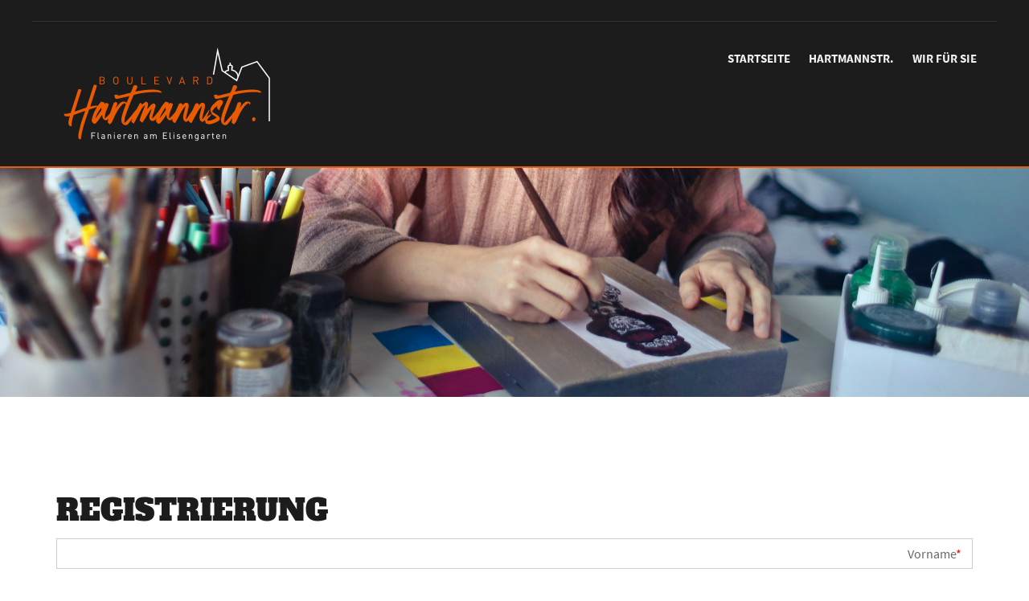

--- FILE ---
content_type: text/html; charset=UTF-8
request_url: https://hartmannstr.de/registrierung.html
body_size: 16229
content:
<!DOCTYPE html>
<html lang="de">
<head>

      <meta charset="UTF-8">
    <title>Registrierung - Boulevard-Hartmannstr</title>
    <base href="https://hartmannstr.de/">

          <meta name="robots" content="index,follow">
      <meta name="description" content="">
      <meta name="generator" content="Contao Open Source CMS">
    
    
    <meta name="viewport" content="width=device-width,initial-scale=1.0">
        <link rel="stylesheet" href="assets/contao/css/icons.min.css?v=8a9171bc"><link rel="stylesheet" href="assets/colorbox/css/colorbox.min.css?v=83af8d5b"><link rel="stylesheet" href="assets/tablesorter/css/tablesorter.min.css?v=261b8456"><link rel="stylesheet" href="assets/swipe/css/swipe.min.css?v=069a39d8"><link rel="stylesheet" href="files/tattoo/css/bootstrap.min.css?v=bf064c70"><link rel="stylesheet" href="files/tattoo/css/bootstrap-grid.min.css?v=bf064c70"><link rel="stylesheet" href="files/tattoo/css/font-awesome.min.css?v=bf064c70"><link rel="stylesheet" href="files/tattoo/css/animate.css?v=bf064c70"><link rel="stylesheet" href="files/tattoo/css/baserame.css?v=bf064c70"><link rel="stylesheet" href="files/tattoo/css/fullnav.css?v=bf064c70"><link rel="stylesheet" href="files/tattoo/css/custom.css?v=5fa89c03"><link rel="stylesheet" href="assets/css/styleIn.css?v=929a973b">        <script src="assets/jquery/js/jquery.min.js?v=46c79e72"></script>  
</head>
<body id="top" class="register">

      
    <div id="wrapper">

                        <header id="header">
            <div class="inside">
              
<div class="topbar top p6">
		<div class="container">
			<div class="row align-items-center"></div>
			</div>
	</div>
<div class="bangb1 cloned">
	<div class="topbar">
		<div class="container">
			<div class="row"><div class="ce_image logo col block">

        
  
  
<figure class="image_container">
      <a href="startseite.html">
  
  

<img src="files/tattoo/img/logo.png" width="276" height="120" alt="">


      </a>
  
  </figure>



</div>

<!-- indexer::stop -->
<nav class="mod_navigation mainnavi pull-right block">

  
  <a href="registrierung.html#skipNavigation90" class="invisible">Navigation überspringen</a>

  
<ul class="level_1">
            <li class="home first"><a href="startseite.html" title="Startseite" class="home first">Startseite</a></li>
                <li><a href="hartmannstrasse.html" title="Hartmannstr.">Hartmannstr.</a></li>
                <li class="last"><a href="wirfuersie.html" title="Wir für Sie" class="last">Wir für Sie</a></li>
      </ul>

  <a id="skipNavigation90" class="invisible">&nbsp;</a>

</nav>
<!-- indexer::continue -->

<div class="button-menu text-center"><em class="fa fa-navicon">&nbsp;</em></div>
<div class="overlay-menu">
			<div class="button-menu"><em class="fa fa-times">&nbsp;</em></div>
<!-- indexer::stop -->
<nav class="mod_navigation mobilenavi block">

  
  <a href="registrierung.html#skipNavigation90" class="invisible">Navigation überspringen</a>

  
<ul class="level_1">
            <li class="home first"><a href="startseite.html" title="Startseite" class="home first">Startseite</a></li>
                <li><a href="hartmannstrasse.html" title="Hartmannstr.">Hartmannstr.</a></li>
                <li class="last"><a href="wirfuersie.html" title="Wir für Sie" class="last">Wir für Sie</a></li>
      </ul>

  <a id="skipNavigation90" class="invisible">&nbsp;</a>

</nav>
<!-- indexer::continue -->

</div>  
</div>
			</div>
	</div>
</div>

    <div class="container-fluid InsideOut-dark"><div class="mod_article block" id="article-128">
    
          
<div class="ce_image block">

        
  
  
<figure class="image_container">
  
  

<img src="files/tattoo/img/banner3.jpg" width="2559" height="571" alt="">


  
  </figure>



</div>
    
      </div>
</div>
            </div>
          </header>
              
      
              <div id="container">

                      <main id="main">
              <div class="inside">
                

<div class="container">
  <div class="row mod_article animated fade a-fi m4 block" id="article-101">
    
          
<!-- indexer::stop -->
<div class="mod_registration m4 col block">

      <h1>Registrierung</h1>
  
  
  <form id="tl_registration_97" method="post" enctype="application/x-www-form-urlencoded">
    <div class="formbody">
      <input type="hidden" name="FORM_SUBMIT" value="tl_registration_97">
      <input type="hidden" name="REQUEST_TOKEN" value="">
      <div class="fields">
        
<div class="form-group form-group widget widget-text mandatory">
        <label for="ctrl_firstname_97" class="mandatory">
              <span class="invisible">Pflichtfeld </span>Vorname<span class="mandatory">*</span>
          </label>
  
    
  <input type="text" name="firstname" id="ctrl_firstname_97" class="form-control text mandatory" value="" required maxlength="255">
</div>

<div class="form-group form-group widget widget-text mandatory">
        <label for="ctrl_lastname_97" class="mandatory">
              <span class="invisible">Pflichtfeld </span>Nachname<span class="mandatory">*</span>
          </label>
  
    
  <input type="text" name="lastname" id="ctrl_lastname_97" class="form-control text mandatory" value="" required maxlength="255">
</div>

<div class="form-group form-group widget widget-text">
        <label for="ctrl_dateOfBirth_97">
              Geburtsdatum          </label>
  
    
  <input type="text" name="dateOfBirth" id="ctrl_dateOfBirth_97" class="form-control text" value="">
</div>

<div class="form-group form-group widget widget-select select">
        <label for="ctrl_gender_97" class="select">
              Geschlecht          </label>
  
    
  
  <select name="gender" id="ctrl_gender_97" class="form-control select">
          
              <option value="">-</option>
      
                
              <option value="male">Männlich</option>
      
                
              <option value="female">Weiblich</option>
      
                
              <option value="other">Divers</option>
      
            </select>
</div>

<div class="form-group form-group widget widget-text">
        <label for="ctrl_company_97">
              Firma          </label>
  
    
  <input type="text" name="company" id="ctrl_company_97" class="form-control text" value="" maxlength="255">
</div>

<div class="form-group form-group widget widget-text">
        <label for="ctrl_street_97">
              Straße          </label>
  
    
  <input type="text" name="street" id="ctrl_street_97" class="form-control text" value="" maxlength="255">
</div>

<div class="form-group form-group widget widget-text">
        <label for="ctrl_postal_97">
              Postleitzahl          </label>
  
    
  <input type="text" name="postal" id="ctrl_postal_97" class="form-control text" value="" maxlength="32">
</div>

<div class="form-group form-group widget widget-text">
        <label for="ctrl_city_97">
              Ort          </label>
  
    
  <input type="text" name="city" id="ctrl_city_97" class="form-control text" value="" maxlength="255">
</div>

<div class="form-group form-group widget widget-text">
        <label for="ctrl_state_97">
              Staat          </label>
  
    
  <input type="text" name="state" id="ctrl_state_97" class="form-control text" value="" maxlength="64">
</div>

<div class="form-group form-group widget widget-captcha mandatory">
        <label for="ctrl_registration">
      <span class="invisible">Pflichtfeld </span>Sicherheitsfrage<span class="mandatory">*</span>
    </label>
  
    
  <input type="text" name="captcha_registration" id="ctrl_registration" class="captcha mandatory" value="" aria-describedby="captcha_text_registration" maxlength="2" required>
  <span id="captcha_text_registration" class="captcha_text">&#66;&#x69;&#116;&#x74;&#101;&#x20;&#114;&#x65;&#99;&#x68;&#110;&#x65;&#110;&#x20;&#83;&#x69;&#101;&#x20;&#51;&#x20;&#112;&#x6C;&#117;&#x73;&#32;&#x34;&#46;</span>
  <input type="hidden" name="captcha_registration_hash" value="8a181a00a280e0be89643bde1e665d710c263ffcfc3c08ed4df61672292b6e71">

      <div style="display:none">
      <label for="ctrl_registration_hp">Do not fill in this field</label>
      <input type="text" name="captcha_registration_name" id="ctrl_registration_hp" value="">
    </div>
    <script>
      (function() {
        var e = document.getElementById('ctrl_registration'),
            p = e.parentNode, f = p.parentNode;

        if (f.classList.contains('widget-captcha') || 'fieldset' === f.nodeName.toLowerCase() && 1 === f.children.length) {
          p = f;
        }

        e.required = false;
        p.style.display = 'none';

        setTimeout(function() { e.value = '7'; }, 5000);
      })();
    </script>
  
</div>
      </div>
      <div class="widget widget-submit">
        <button type="submit" class="btn submit">Registrieren</button>
      </div>
    </div>
  </form>

</div>
<!-- indexer::continue -->
    
      </div>
</div>
              </div>
                          </main>
          
                                
                                
        </div>
      
      
                        <footer id="footer">
            <div class="inside">
              
<div class="footercontainer p4"><div class="container">
<div class="row"><div class="ce_text col-lg-6 col-sm-6 col-xs-12 info block">

        
  <div class="blockInner">

      <div class="textInner"><p><img src="files/tattoo/img/logo.png" alt=""></p>
<div class="divider">&nbsp;</div>
<h3>Hier finden Sie uns</h3>
<p>Hartmannstr.</p>
<p>52062 Aachen</p>
<h3>E-Mail</h3>
<p><a href="&#109;&#97;&#105;&#108;&#116;&#111;&#58;&#105;&#x6E;&#102;&#x6F;&#64;&#x68;&#97;&#x72;&#116;&#x6D;&#97;&#x6E;&#110;&#x73;&#116;&#x72;&#46;&#x64;&#101;" target="_blank" rel="noopener">&#105;&#x6E;&#102;&#x6F;&#64;&#x68;&#97;&#x72;&#116;&#x6D;&#97;&#x6E;&#110;&#x73;&#116;&#x72;&#46;&#x64;&#101;</a></p></div>
  
  
  
</div>

</div>

<div class="col-md-6 mt-5">
<iframe src="https://www.google.com/maps/embed?pb=!1m18!1m12!1m3!1d2523.079404545957!2d6.085642!3d50.7741016!2m3!1f0!2f0!3f0!3m2!1i1024!2i768!4f13.1!3m3!1m2!1s0x47c099633e8a3ce9%3A0xeeafdc3114173203!2sHartmannstra%C3%9Fe%2C%2052062%20Aachen!5e0!3m2!1sde!2sde!4v1665435985844!5m2!1sde!2sde" width="400" height="300" style="border:0;" allowfullscreen="" loading="lazy" referrerpolicy="no-referrer-when-downgrade"></iframe>

</div>
<div class="w-100 divider"></div>
<div class="ce_text copyright text-left col-lg-4 col-sm-4 col-xs-12 block">

        
  <div class="blockInner">

      <div class="textInner"><p>©<a href="https://www.facebook.com/tausend11/" target="_blank" rel="noopener">tausend11</a></p></div>
  
  
  
</div>

</div>

<div class="ce_text copyright text-left col-lg-6 col-sm-6 col-xs-12 block">

        
  <div class="blockInner">

      <div class="textInner"><p><a href="impressum.html">Impressum</a> | <a href="contact/datenschutz.html">Datenschutz</a></p></div>
  
  
  
</div>

</div>

<div class="ce_text col-xs-12 block">

        
  <div class="blockInner">

      <div class="textInner"><p class="footerIcons"><a class="footer-yt" href="https://www.youtube.com/watch?v=unol_YItTpg" target="_blank" rel="noopener"><em>youtube</em></a> <a class="footer-fb" href="http://www.facebook.com/boulevardhartmannstr" target="_blank" rel="noopener"><em>facebook</em></a> <a class="footer-inst" href="https://www.instagram.com/boulevard_hartmannstr/" target="_blank" rel="noopener"><em>facebook</em></a></p></div>
  
  
  
</div>

</div>

<div class="scrolltop"> <a href="registrierung.html#top"> </a> </div>  
</div>
</div></div>            </div>
          </footer>
              
    </div>

      
  
<script src="assets/jquery-ui/js/jquery-ui.min.js?v=1.13.1"></script>
<script>
  jQuery(function($) {
    $(document).accordion({
      // Put custom options here
      heightStyle: 'content',
      header: '.toggler',
      collapsible: true,
      create: function(event, ui) {
        ui.header.addClass('active');
        $('.toggler').attr('tabindex', 0);
      },
      activate: function(event, ui) {
        ui.newHeader.addClass('active');
        ui.oldHeader.removeClass('active');
        $('.toggler').attr('tabindex', 0);
      }
    });
  });
</script>

<script src="assets/colorbox/js/colorbox.min.js?v=1.6.6"></script>
<script>
  jQuery(function($) {
    $('a[data-lightbox]').map(function() {
      $(this).colorbox({
        // Put custom options here
        loop: false,
        rel: $(this).attr('data-lightbox'),
        maxWidth: '95%',
        maxHeight: '95%'
      });
    });
  });
</script>

<script src="assets/tablesorter/js/tablesorter.min.js?v=2.31.3"></script>
<script>
  jQuery(function($) {
    $('.ce_table .sortable').each(function(i, table) {
      var attr = $(table).attr('data-sort-default'),
          opts = {}, s;

      if (attr) {
        s = attr.split('|');
        opts = { sortList: [[s[0], s[1] == 'desc' | 0]] };
      }

      $(table).tablesorter(opts);
    });
  });
</script>

<script src="assets/swipe/js/swipe.min.js?v=2.2.0"></script>
<script>
  (function() {
    var e = document.querySelectorAll('.content-slider, .slider-control'), c, i;
    for (i=0; i<e.length; i+=2) {
      c = e[i].getAttribute('data-config').split(',');
      new Swipe(e[i], {
        // Put custom options here
        'auto': parseInt(c[0]),
        'speed': parseInt(c[1]),
        'startSlide': parseInt(c[2]),
        'continuous': parseInt(c[3]),
        'menu': e[i+1]
      });
    }
  })();
</script>

<script>
  (function() {
    var p = document.querySelector('p.error') || document.querySelector('p.confirm');
    if (p) {
      p.scrollIntoView();
    }
  })();
</script>
<script src="files/tattoo/js/jquery-1.10.2.js?v=ffe515cf"></script><script src="files/tattoo/js/fullnav.js?v=ffe515cf"></script><script src="files/tattoo/js/jquery.waypoints.min.js?v=ffe515cf"></script><script src="files/tattoo/js/animate.js?v=ffe515cf"></script>
<script>
$(document).ready(function() {

  $('div.scrolltop').hide();
  $(window).scroll(function(){
    var value = 200;
    var scrolling = $(window).scrollTop();
    if (scrolling > value) {
      $('div.scrolltop').fadeIn(400);
    } else {
      $('div.scrolltop').fadeOut(400);
    }
  });
  
  $('div.scrolltop').click(function(){
    $('html, body').animate({scrollTop:'0px'}, 1000);
    return false;
  });
  
        if ($(this).scrollTop() > 0) {
        	if (!$(".bangb1").hasClass("fixedTop"))
            	$(".bangb1").addClass("fixedTop").hide().fadeIn(400);
        } else {
            $(".bangb1").show().removeClass("fixedTop");
        }

   $(window).scroll(function() {
        if ($(this).scrollTop() > 90) {
            if (!$(".bangb1").hasClass("fixedTop")) {
                $(".bangb1.cloned").parent('.inside').prepend($(".bangb1.cloned").clone().removeClass('bangb1').addClass('bangb1_clone'));
                $(".bangb1").addClass("fixedTop").hide().fadeIn(400);
            }
        } else {
            $('.bangb1_clone').remove();
            $(".bangb1").show().removeClass("fixedTop");
        }
    });


	$("input.form-control, textarea.form-control" ).focusin(function() {
            $(this).prev("label").addClass("is_focused");
        });
        
	$("input.form-control, textarea.form-control" ).focusout(function() {
            $(this).prev("label").removeClass("is_focused");
        });
	
});

</script>
  <script type="application/ld+json">
[
    {
        "@context": "https:\/\/schema.org",
        "@graph": [
            {
                "@type": "WebPage"
            },
            {
                "@id": "#\/schema\/image\/0e8d8cd1-d290-11e6-a60a-aa0000f461f4",
                "@type": "ImageObject",
                "contentUrl": "files\/tattoo\/img\/banner3.jpg"
            }
        ]
    },
    {
        "@context": "https:\/\/schema.contao.org",
        "@graph": [
            {
                "@type": "Page",
                "fePreview": false,
                "groups": [],
                "noSearch": false,
                "pageId": 40,
                "protected": false,
                "title": "Registrierung"
            }
        ]
    }
]
</script></body>
</html>

--- FILE ---
content_type: text/css
request_url: https://hartmannstr.de/files/tattoo/css/baserame.css?v=bf064c70
body_size: 9546
content:
/* base framework */

body { font-family:'Roboto Condensed', sans-serif; font-size:16px; line-height: normal; }
figure { margin:0; }
.hidden { display: none; }
.container-fluid { padding-left:0; padding-right:0; }
.banner-bg { background-size: cover; }
.badge { font-weight: normal; }
.divider { height:1px; background: rgba(0, 0, 0, .2); }
.formbody { position: relative; }
.btn {border: 0 none; margin: 10px 0; }
p, h1, h2, h3, h4, h5, h6 { padding:0; margin:0; line-height:normal; height:auto; font-weight:400 }
.ce_form h3 { margin-bottom: 15px; }
#main .ce_text  p { margin-bottom: 10px; }
#main ul { list-style-type: none; }
.textInner p:last-child { margin-bottom:0!important; }
.invisible { display: none; }
.img-responsive {    max-width: 100%;    height: auto;}
.rel {  position: relative; }
a:focus {  outline: none; }
.text-center { text-align:center; }
.round em { border-radius: 50%; padding: 5px; }
.bigFont {    font-size: 152%; line-height: normal; }
a:hover { outline: none; text-decoration: none; }
iframe, .dlh_googlemap iframe {   width: 100%;    border: none; }
.highlight {  border-bottom: 1px dotted #222; }
span.mandatory {  color: red; }
figcaption.caption {    font-style: italic; }
.bigIcons em.fa:before { display: block; padding: 15px; }
.form-group { position: relative; }

.float_right {    float: right;} .float_left {    float: left;}

.bg-cover {background-size: cover; }
.bg-fixed {background-attachment: fixed; }


.m1 { margin-top: 20%; margin-bottom: 20%; }
.m2 { margin-top: 15%; margin-bottom: 15%; }
.m3 { margin-top: 10%; margin-bottom: 10%; }
.m4 { margin-top: 5%; margin-bottom: 5%; }
.m5 { margin-top: 2%; margin-bottom: 2%; }
.m6 { margin-top: 1% ; margin-bottom: 1% ; }

.p1 { padding-top: 20%; padding-bottom: 20%; }
.p2 { padding-top: 15%; padding-bottom: 15%; }
.p3 { padding-top: 10%; padding-bottom: 10%; }
.p4 { padding-top: 5%; padding-bottom: 5%; }
.p5 { padding-top: 2%; padding-bottom: 2%; }
.p6 { padding-top: 1%; padding-bottom: 1%; }
.p7 { padding-top: 30px; }
.p8 { padding-bottom: 30px; }

.pa5 { padding: 2%; }
.pa4 { padding: 5%; }
.pa3 { padding: 10%; }
.pa2 { padding: 15%; }
.pa1 { padding: 20%; }

.bottom1 { margin-bottom: 10px; }
.bottom2 { margin-bottom: 15px; }
.bottom3 { margin-bottom: 20px; }
.bottom4 { margin-bottom: 40px; }
.bottom5 { margin-bottom: 60px; }

.text-small1 { font-size: 80%; }
.text-small2 { font-size: 70%; }
.text-small3 { font-size: 60%; }

.upper { text-transform: uppercase; }

.box .blockInner { background: #e7e7e7; padding: 15px;  }
.boxbordered .blockInner { border: 1px solid #ccc; }

.clearfix { clear: both; float: none; }
.overflow { overflow: hidden; }

.icon-size1 { font-size: 120%; }
.icon-size2 { font-size: 150%; }
.icon-size3 { font-size: 180%; }

.bg1 { background: #0089FA; }
.bg2 { background: #FEA82A; }
.bg3 { background: #00A857; }
.bg4 { background: #FF002B; }

.bg-grey-light { background: #e7e7e7; }
.bg-grey-dark { background: #353535; }
.bg-white { background: #FFF; }

.color1 { color: #0089FA; }
.color2 { color: #FEA82A; }
.color3 { color: #00A857; }
.color4 { color: #FF002B; }
.color-light { color: #e7e7e7; }
.color-dark { color: #353535; }

.circle { border-radius: 50%; }
.rounded img { border-radius: 2%; }

.textshadow1 { text-shadow: 0 0 10px #333; }
.textshadow2 { text-shadow: 0 0 15px #333; }
.textshadow4 { text-shadow: 0 0 20px #333; }
.textshadow4 { text-shadow: 0 0 40px #333; }
.textshadow5 { text-shadow: 0 0 13px #fff; }

.hovergrow:hover { transform: scale(1.2); z-index:999; }

hr { height: 1px; border: 0 none; width: 100%; margin: 20px 0; padding: 20px 0; }

li, a, figure,
h1, h2, h3, h4, h5, h6,
div, input, textarea, em, p, label {
        -moz-transition: all .5s;
        -webkit-transition: all .5s;
        transition: all .5s;
}

.fixedTop {  position: fixed;  z-index: 99;  top: 0; }
.scrolltop a {
        position: fixed;
        width: 41px;
        height: 71px;
        overflow: hidden;
        cursor: pointer;
        padding: 11px 4px 21px;
        bottom: -18px;
        right: 60px;
        z-index: 9999 !important;
}
.scrolltop a:after {
  content: "\f062";
  display: block;
  text-indent: 0;
  padding: 1px 10px;
  font-size: 15px;
  color: rgba(255,255,255,0.8);
  background: none;
  -moz-transition: all .8s;
  -webkit-transition: all .8s;
  transition: all .8s;
}

.scrolltop a:hover:after {
  color: #212121;
  -moz-transition: all .5s;
  -webkit-transition: all .5s;
  transition: all .5s;
}

/*---- background image --*/
.overlayContent {    position: relative; z-index: 4;}
.darkbg .banner-bg:before {
    background: black;
    position: absolute;
        content:"";
        width:100%; height:100%;
    top: 0;
    left: 0;
    z-index: 0;
    opacity: .5;
}
.darkbg .banner-bg {}

/*---- background image --*/

/* dqrk BG- reset inner margins ---*/
.dark-bg  a.btn, .dark-bg  p { margin-bottom:0; }

/* video controls */
embed.mejs-shim {  width: 100%;}
.mejs-container .mejs-controls {  none!important;}
/* video controls */


/* gallery and downloads */
.ce_downloads ul, .ce_gallery  ul {  padding: 0;  list-style-type: none;}
.ce_downloads ul li, .ce_gallery ul li {
	list-style-type: none;
}
.ce_downloads ul li span.size { display: block; }


/* breadcrumb */
/* breadcrumb */
.mod_breadcrumb li, .mod_breadcrumb li a {  float: left;  line-height: normal;  font-size: 12px;}
.mod_breadcrumb li a {  padding: 0 5px 0 0;  text-decoration: underline;}
.mod_breadcrumb li a:after {  content: " > ";  color: #666;}

figure img {
    display: block;
    max-width: 100%;
    height: auto;
}
.text-center img { margin:auto; }

.overlaytext { position: relative; }
.overlaytext .textInner { position: absolute; padding: 15px; left: 15px; right: 15px;}
.o-top .textInner { top: 30px; }
.o-bottom .textInner { bottom: 30px; }
.o-light .textInner { background: rgba(255, 255, 255, .7); color: #353535; }
.o-dark .textInner { background: rgba(0, 0, 0, .7); color: #ccc; }

.titleblock h4 { padding: 10px ; background: #e7e7e7; border-bottom: 2px solid #353535; }

table { width: 100%; }
td, th { padding: 5px; border-bottom: 1px solid #ccc; }
th {border-bottom: 2px solid #353535; }
.bgStyle {padding-top: 15%; padding-bottom: 15%; background-size: cover; }

/*-------- MAINNAVI --------*/
.mainnavi ul.level_2, .mainnavi ul.level_3 { z-index:99; }
.mainnavi ul {margin:0; padding:0; list-style-type: none; }
.mainnavi ul.level_1  li  a { display: block; }
/*.mainnavi ul.level_1 > li.submenu > a:after,
.mainnavi ul.level_2 > li.submenu > a:after
{ content: "\f078"; font-size: 10px; top: -2px; padding-left: 6px; position: relative; } */
.mainnavi ul.level_1 > li  { position: relative; display:inline-block; }
.mainnavi ul.level_1 > li > a, .mainnavi ul.level_1 > li > strong { padding: 2px 10px;}

/*--- level 2 ------*/
.mainnavi ul.level_2 { display: none; position: absolute; }
.mainnavi ul.level_1 li:hover  ul.level_2 { display: block;} /* IMPORETANT */
.mainnavi ul.level_2 li a {}

/*--- level 3 ------*/
.mainnavi ul.level_3 { display: none; position: absolute; left: 0; padding: 5px;}
.mainnavi ul.level_2 li:hover  ul.level_3 { display: block;} /* IMPORETANT */

.mainnavi ul.level_3 li a {}
/*-------- MAINNAVI END --------*/


/*--- search header ----*/
header .form-group { margin:0; }
.widget-submit { top: 1px; right: 1px;}
.widget-submit .btn { margin:0; }
.mod_search .text { min-height: 48px; }
.mod_search .header { margin-bottom: 20px; font-style: italic; }

/*--- syndication ---*/
.syndication {    margin: 0 0 2% 0;}
.syndication a {    margin: 0 1% 0 0;    background: #e7e7e7;    padding: 9px;    border-radius: 50%;}

/*--- more etc. ---*/
.mod_eventlist .header,
p.info,
p.recurring,
p.location,
p.more a,
p.back a
{ display: inline-block; padding: 2px 5px; font-size: 80%; }

p.recurring:before {content:"\f021"; margin-right:3px; }
p.location:before {content:"\f041"; }

/* ---- events ---*/
.mod_calendar table.calendar td.days .event:hover a { background:white; display: block; }
.mod_calendar table.calendar td.days .event a { display: none; }

.mod_calendar table.calendar td.days .event:before { content:"\f02e "; padding: 5px; background: white; }
.mod_calendar .event { position: relative; display: inline-block; cursor:pointer; }
.mod_calendar .event a  { position: absolute; z-index:999; top: 25px; left: -30px; text-align:left; width: 120px; padding: 5px; background:white; }

/*---- accordeons ---*/
.ce_accordion .toggler { padding: 8px; cursor: pointer; margin: 1px 0;   }
.ce_accordion .toggler:after { content: "\f078"; display: inline-block; float: right; }
.ce_accordion .toggler.active:after {content: "\f077 "; }
.ce_accordion div{
   -moz-transition: none;
    -webkit-transition: none;
    -o-transition: color 0 ease-in;
    transition: none;
}

/*--- pagination ------*/
.pagination ul {    list-style: none; text-align:right; margin: 0; padding: 0; }
.pagination ul li {display: inline-block; }
.pagination ul li strong, .pagination ul li a {
    display: block;
    padding: 1px 12px;
    background: #e7e7e7;
}
nav.pagination{
    padding-top: 15px;
    padding-bottom: 15px;
    margin-bottom: 15px;
}

.mod_faqlist .list-group-item {
	padding: 1.40rem 1.25rem!important;
}

.mod_faqlist .list-group { margin-top: 25px }

.mod_faqlist .list-group-item:hover {
	background: rgba(0,0,0,0.05)!important;
}

.no-gutters .col, .no-gutters [class*="col-"] {
	overflow: hidden;
}

--- FILE ---
content_type: text/css
request_url: https://hartmannstr.de/files/tattoo/css/custom.css?v=5fa89c03
body_size: 15023
content:
@font-face {
font-family: 'AlfaSlabOne Regular';
src: url('../fonts/AlfaSlabOne-Regular.ttf')  format('truetype') ;
}

@font-face {
font-family: 'SourceSansPro Bold';
src: url('../fonts/SourceSansPro-Bold.ttf')  format('truetype') ;
}

@font-face {
font-family: 'SourceSansPro Light';
src: url('../fonts/SourceSansPro-Light.ttf')  format('truetype') ;
}

@font-face {
font-family: 'SourceSansPro Regular';
src: url('../fonts/SourceSansPro-Regular.ttf')  format('truetype') ;
}

@font-face {
font-family: 'SourceSansPro Black';
src: url('../fonts/SourceSansPro-Black.ttf')  format('truetype') ;
}


.form-control  { border: 1px solid rgba(0, 0, 0, .2); }
.mAuto { margin: 0 auto; }
.sidenavi ul li a:before , .scrolltop a:after,
.mainnavi ul.level_1 > li.submenu a:after,
footer#footer  ul li a:before,
p.footerIcons a:after, .p.icons a:after,
header#header .socials-top a,
.mod_calendar table.calendar td.days .event:before ,
.ui-accordion-icons:after ,
p.recurring:before,
p.location:before,
.button-2:after
{font-family: 'FontAwesome'; }

p.footerIcons a:after, p.socialIcons a:after, p.icons a:after {
        display: inline-block;
        color: #fff;
        margin: 0 10px;
        font-size: 18px;
        transition: all 0.5s ease 0s;
        -moz-transition: all .5s;
        -webkit-transition: all .5s;
        transition: all .5s;
}

.footer-yt:after, .icons-yt:after {
        content: "\f16a";
}

.footer-gp:after, .icons-gp:after {
        content: "\f0d5";
}

.footer-tw:after, .icons-tw:after {
        content: "\f099";
}

.footer-fb:after, .icons-fb:after {
        content: "\f09a";
}

.footer-inst:after, .icons-inst:after {
        content: "\f16d";
}

.button-2:after {
	content: "\f061";
	font-size: 12px;
	padding-left: 8px;
}

.button-2:hover:after  { padding-left: 12px; }

p.footerIcons em, p.socialIcons em, p.teamIcons em, p.icons em {
        display: none;
}


body, .mobilenavi { font-family: 'SourceSansPro Regular', serif; color: rgba(0,0,0,0.6); }
#main .ce_text p  { line-height: 1.5; }

/* font-styles */

h1 {
        font-size: 36px;
        margin-bottom: 10px;
        text-transform: uppercase;
        font-family: 'AlfaSlabOne Regular', serif;
}

h2 {
        font-size: 30px;
        margin-bottom: 8px;
        font-family: 'SourceSansPro Bold', serif;
        text-transform: uppercase;
}

h3 {
        font-size: 23px;
        margin-bottom: 8px;
        font-family: 'SourceSansPro Bold', serif;
        text-transform: uppercase;
}

h4 {
        font-size: 15px;
        margin-bottom: 8px;
        font-family: 'SourceSansPro Bold', serif;
        text-transform: uppercase;
}

h5 {
        font-size: 15px;
        margin-bottom: 8px;
}

/* button */
.btn, p.more a, p.back a, .submit {
        border-radius: 0;
        color: #fff;
        padding: 10px 23px;
        margin-top: 27px;
        font-size: 14px;
        font-family: 'SourceSansPro Bold', serif;
        text-transform: uppercase;
}

.recurring, .location {
        font-size: 15px !important;
}

.submit {
        border: none;
        cursor: pointer;
}



/* topbar */
.topbar p, .topbar a, .topbar .fa {
	color: rgba(255,255,255,0.6);
	font-size: 14px;
}

.topbar-top { background: #121212; }

.topbar .fa {
        position: absolute;
        font-size: 44px;
}

.fixedTop .button-menu .fa {
        top: 30%;
}

.topbar .first  .fa-padding {   padding-left: 40px; }
.topbar .last .fa-padding {   padding-right: 15px; }

.bangb1 .topbar .container {
        border-top: 1px solid rgba(255,255,255,0.1);
        padding: 30px 15px;
}


.fixedTop {    width: 100%; }


/* slider */
.slider-control .slider-menu b {
        color: #fff;
}

.mod_article .slider-control { width: 100%; }

.bgStyle {
	padding: 0;
	min-height: 70vh;
	display: flex;
	align-items: center;
}

.bgStyle h1 {
        font-size: 70px;
}

.bgStyle h1,
.bgStyle h2,
.bgStyle h3,
.bgStyle h4,
.bgStyle p {
         color: #fff;
}


.slider-bg {
        background: rgba(255,255,225,0.2);
        padding: 23px 45px;
}



/* footer */
footer#footer h1, footer#footer h2, footer#footer h3, footer#footer h4 { color: #fff; }
footer#footer  ul { margin: 10px 0 0 ; padding:0; list-style-type: none;}
footer#footer  ul li a { display: block; }

header#header .socials-top a { margin: 0 5px; }
header#header .socials-top a.footer-yt:before {content:"\f166 ";}
header#header .socials-top a.footer-gp:before {content:"\f0d5 ";}
header#header .socials-top a.footer-tw:before {content:"\f081 ";}
header#header .socials-top a.footer-fb:before {content:"\f082 ";}
header#header .socials-top a em { display: none; }

#footer .submit:hover { background: #fff; }

/* copyright */

.top-links ul { margin:0; padding:0; list-style:none; text-align:right; }
.top-links ul li { display: inline-block; }
.top-links ul li a { display: block; padding: 0 2px; }



/* MAINNAVI */
.mainnavi ul.level_2, .mainnavi ul.level_3 {
        width: 207px;
        padding: 11px;
        text-align: left;
        text-transform: uppercase!important;
}

.mainnavi ul.level_1 li a,
.mainnavi ul.level_1 > li > a, .mainnavi ul.level_1 > li > strong {
        display: block;
        text-transform: none;
        font-size: 15px;
        font-family: 'SourceSansPro Bold', serif;
        font-weight: normal;
        text-transform: uppercase!important;
}

/*.mainnavi ul.level_1 > li > a,
.mainnavi ul.level_1 > li > strong { text-transform: uppercase; font-size: 18px; } */


/*--- events  --*/

.mod_eventlist .teaser { max-height: 80px; overflow: hidden; }


/*---- news  ----*/
.mod_newslist figure.image_container {    margin-right: 15px; }

/*--- accordeon ---*/
.ui-accordion-content {
    background: #e7e7e7;
    padding: 10px;
    margin-bottom: 10px;
}

/*--- contact -----*/
.contact-icons h3 { position: relative; }
.contact-icons em { position: absolute; left: -28px; top: 5px; font-size: 80%;}

/*---- downloads ---*/
.download-element {    /* padding: 3px 6px 3px 22px; */
    background-size: contain;
    width: 50px;
    height: 50px;
    display: block;
    margin: auto;
}

.sidenavi  ul{ padding: 0; }
.sidenavi ul li { }
.sidenavi ul li a, .sidenavi ul li strong { display: block; border-bottom: 1px solid rgba(0, 0, 0, .125)}
/*
.sidenavi ul li a:before  {
    content: "\f054";
    padding-right: 10px;
    font-size: 10px;

}
*/

.absolute-pic {
        position: absolute;
        top: -19%;
        right: 45%;
}

.absolute-pic img {
        -webkit-filter: drop-shadow(-1px 6px 17px #606060);
        filter: drop-shadow(-1px 6px 17px #606060);
}

.small-text {
        max-width: 715px;
        margin: 0 auto;
}


/*---- insideout ---*/
.InsideOut-dark .full-bg {
        padding: 90px 0;
}

.InsideOut-dark, .InsideOut, .InsideOut-nobg { position: relative; overflow: hidden; }

.InsideOut-dark h1, .InsideOut-nobg h1,
.InsideOut-dark h2, .InsideOut-nobg h2,
.InsideOut-dark h3, .InsideOut-nobg h3,
.InsideOut-dark h4, .InsideOut-nobg h4,
.InsideOut-dark h5, .InsideOut-nobg h5 {
         color: #fff;
}

.InsideOut-dark p, .InsideOut-dark td, .InsideOut-nobg p  {
         color: rgba(255,255,255,0.6);
}

.InsideOut-dark td {
        border-bottom: 1px solid rgba(255,255,255,0.1);
        padding: 8px 0;
}

.InsideOut {
        padding: 70px 0;
}


/*---- news ---*/
.form-control, .layout_latest p.info, .news .info { border-radius: 0; }

.formbody label {
        display: inline-block;
        margin-bottom: .5rem;
        position: absolute;
        color: rgba(0,0,0,0.6);
        padding: 9px 14px;
        right: 0;
}

#lbl_notify_0 { padding: 0 9px; }

p.info { padding: 0; }

.newstxt a {
	font-size: 27px;
}


.layout_latest p.info, .news .info, .event p.info, .mod_eventlist div.header, .mod_eventlist .header, .mod_newsreader .info, .mod_eventreader .info {
	color: rgba(0,0,0,0.5);
	padding: 0;
	font-size: 16px;
	background: none;
	padding: 8px 18px;
	margin: 10px 0;
}

.layout_latest p.info { margin-top: 0; }

.startnews .teaser {
        overflow: hidden;
}

.newstxt h3 {
        line-height: 0.9;
        padding: 10px;
}

.newsitem time {
	font-size: 16px;
	font-family: 'SourceSansPro Bold', serif;
}

.newstxt a { font-family: 'SourceSansPro Black', serif; }

#main .ce_text p {
        line-height: 1.5;
        font-size: 15px;
}


.search .widget-submit {
        top: 1px;
        right: 1px;
        position: absolute;
}

.search .widget-submit .btn {
        margin: 0;
        padding: 6px 16px;
}

.mod_login .widget-submit {
        margin-top: 14px;
}


/*---- search ---*/
.mod_search .widget-submit {
        top: 1px;
        right: 1px;
        position: absolute;
}

.mod_search .fa {
        font-size: 23px;
}


/*---- newsletter ---*/
.newsletter input {
        padding: 10px;
        width: 100%;
        border: 1px solid rgba(0,0,0,0.1);
}

.newsletter .submit {
        position: absolute;
        right: 0;
        top: 0;
        margin: 0;
}

.mod_subscribe {
        margin-top: 12px;
}

/*---- main ---*/
.vp-center { display: block!important; }

.divider {
        margin-bottom: 20px;
        margin-top: 20px;
        z-index: 99;
}

#footer .divider {        background: rgba(255, 255, 255, .2);}
 .dark-bg {
        padding: 46px;
        position: absolute;
        top: 27%;
        left: 7%;
}

.ce_sliderStart {        position: initial;}

.content-slider, .slider-wrapper, .overlayContent {
	position: initial !important;
}

.pull-right {        float: right;}

.clients .fa {        color: #fff;}
.pricing-box h1 {         color: #fff;}
#main ul {        padding: 0; }

.no-gutters .overlayContent {
        position: relative;
        z-index: 4;
        padding: 5% 15%;
}

.submit .fa {        color: #fff;}
#footer .form-control, #footer .form-control:focus {        background: rgba(0,0,0,0.2);}
#footer label, #footer .form-control {  background: #fff !important; }
label:focus, .formbody label:focus { display: none!important;}
.newsitem img {        padding-bottom: 12px;}
.button-menu .fa {
        color: #000;
        font-size: 31px;
        right: 47%;
        top: -9%;
}

.button-menu {        padding-bottom: 31px;}
.ce_comments {        margin-top: 40px;}
.form-group {        margin-bottom: 19px;}

label.is_focused { font-size: 10px; right: -5px; top:-5px; opacity: 1; }


.pic-headline h2 {
        position: absolute;
        color: #fff;
        bottom: 6%;
        left: 13%;
        width: 60%;
}


.newsletter-padding {
        padding: 3%;
}

.ce_accordion .toggler {
        color: #fff;
        font-family: 'SourceSansPro Bold', serif;
        font-size: 17px;
}

.mod_faqlist a {
        font-size: 17px;
        font-family: 'SourceSansPro Bold', serif;
}


@media (max-width: 764px) {
.bgStyle h1 {
        font-size: 30px;
}
.pic-headline h2 {

        font-size: 2em;
}

.slider-bg {
        margin: 11% 0;
}
}

.mod_calendar .event a,
.mod_calendar .head a {
        color: rgba(0,0,0,0.6);
}

.team h4 {
        margin: 0;
}



.darkbg .banner-bg {
        border: none;
        background: #000;
        color: #f2f2f2;
        padding: 10px;
        font-size: 18px;
        border-radius: 5px;
        position: relative;
        box-sizing: border-box;
        transition: all 500ms ease;
}

.darkbg .banner-bg:before {
        content:'';
        position: absolute;
        top: 0px;
        right: 0px;
        width: 0px;
        height: 100%;
        background: rgba(0,0,0,0.8);
        border-radius: 5px;
        transition: all 2s ease;
}

.darkbg .banner-bg:hover:before {
        width: 100%;
}

.darkbg .banner-bg { background-size: cover; }

.mod_article { overflow: hidden; }

.mod_login .widget {
        position: relative;
}

.InsideOut-dark a,
.InsideOut-dark p,
.InsideOut-dark .fa,
header a,
.mainnavi li a,
.dark-bg p
{ color: rgba(255,255,255,0.7); }


.row {
    margin-right: 0px;
    margin-left: 0px;
}


.team p.footerIcons a:after { margin: 0 11px 0 0; }

.text-padding {
	padding: 40px !important;
}

.newshome .newsitem {
	padding: 55px 30px;
	min-height: 300px;
}

.slider-control {
	height: 60px;
	position: absolute;
	bottom: 10px;
}

.slider-control .slider-menu {
	font-size: 35px;
}

.mod-article .slider-control { width: 100%; }

.ce_sliderStart {
	display: flex;
	align-items: center;
}


.newshome .newsitem { background: #fff; }

.contact-padding {
	display: inline-block;
}

.scale .thumbnail .image_container {
	-webkit-transition: -webkit-transform .28s ease;
	transition: -webkit-transform .28s ease;
	transition: transform .28s ease;
	transition: transform .28s ease,-webkit-transform .28s ease;
	z-index: 4;
}

.scale .thumbnail .newsitem {
	-webkit-transition: -webkit-transform .28s ease;
	transition: -webkit-transform .28s ease;
	transition: transform .28s ease;
	transition: transform .28s ease,-webkit-transform .28s ease;
	z-index: 4;
}

.scale .thumbnail:hover .image_container, .scale .thumbnail .newsitem:hover {
	-webkit-transform: scale(1.13) translateZ(0);
	transform: scale(1.13) translateZ(0);
}


.top .container { position: relative; }

.top .pull-right {
	position: absolute;
	right: 0;
}


.top .top-links {
	padding: 26px;
}

.newsitem:hover a {
	color: #fff;
}

.newsitem:hover .layout_latest p.info { color: rgba(255,255,255,0.6); }

footer p, footer a {
	color: rgba(255,255,255,0.5);
	line-height: 1.5;
}

footer .info h1, footer .info h2, footer .info h3, footer .info h4, footer .info h5 {
	line-height: 2;
	margin-top: 15px;
}

.top { background: #212121; }

#main ul {
	list-style-type: unset;
	margin-left: ;
}

#main .ce_gallery ul {
	list-style-type: none;
	margin-left: 0;
}

.thumbnail .image_container:after {
	content: '';
	display: block;
	height: 100%;
	width: 100%;
	position: absolute;
	top: 0;
	left: 0;
	pointer-events: none;
	mix-blend-mode: lighten;
	background: #123460;
	opacity: 0;
	-webkit-transition: opacity .5s cubic-bezier(.22,1,.36,1);
	-o-transition: opacity .5s cubic-bezier(.22,1,.36,1);
	transition: opacity .5s cubic-bezier(.22,1,.36,1);
}

.thumbnail .image_container:hover:after { opacity: 1; }

.clients {
	background-image: url("../../files/tattoo/img/banner2.jpg");
	background-size: cover;
	display: flex;
	flex-direction: column;
	align-items: center;
}

@media screen and (max-width: 1000px) {
.bgStyle {
	min-height: 600px;
} }

@media screen and (max-width: 600px) {
.bgStyle {
	min-height: 353px;
}

.submenu .active {
	text-transform: uppercase!important;
}

@media screen and (max-width: 600px) {
.topbar .image_container {
	width: 70%;
} }

--- FILE ---
content_type: text/css
request_url: https://hartmannstr.de/assets/css/styleIn.css?v=929a973b
body_size: 4305
content:
/* styleIn.css */
.white-bg{background-color:#fff}.bg-1{background-image:url("../../files/tattoo/img/banner2.jpg");background-size: cover}.bg-2{background-image:url("../../files/tattoo/img/banner3.jpg");background-size: cover;background-attachment: fixed}.bg-3,.footercontainer{background-image:url("../../files/tattoo/img/banner7.jpg");background-size: cover}.bg-fixed{background-attachment: fixed;background-size: cover}.ce_downloads a:hover .downloadicon,.footercontainer a:hover,p.info a:hover,.button-menu .fa,.newsitem time,.newstxt a:hover,.mainnavi .level_1 a:hover,.mainnavi .level_1 span:hover,#header .mod_navigation ul li:hover,.mainnavi .level_1 span:hover,.mainnavi ul.level_1 > .active,.mainnavi ul.level_2 li span:hover,.mainnavi ul.level_2 > .active,.mainnavi .level_1 span.trail,.mainnavi .level_1 a:hover,.mainnavi .level_1 span.active,.mainnavi .level_1 a:active,.mainnavi .level_1 a .forward,.mainnavi .level_1 span .forward,.mainnavi .level_1 a.trail,.mainnavi .level_1 a:hover,.team p.footerIcons a:hover:after{color:#ea5b0b}.greytxt h3,.ce_downloads li:hover:before,.overlay-menu ul.level_2 > li > a:hover,.overlay-menu ul.level_2 > li > span:hover,.white-box:hover h1,.white-box:hover h2,.white-box:hover h3,.white-box:hover a,.ce_sliderStart h1 strong,footer .mod_newslist time:before,.mod_newsreader p.info:before,.mod_newslist p.info:before,.mod_eventreader p.info:before,span.date:before,p.recurring:before,p.location:before,.socials-left p.socialIcons a:hover:after{color:#ea5b0b}.submenu.trail > span,.level_1 .active,.level_1 .forward,.dark-bg h2,.features a,.footercontainer .fa,.mod_search .submit:before,.rightblock h2,.topbar .fa,footer a:hover,.submit:hover,p.more a:hover,.newstxt p.more a:hover,.mod_search .fa:hover,.fa,#footer a:hover,p.footerIcons a:hover:after{color:#ea5b0b}div.sbs-effect.effect-sarah,.fa-white .fa:hover,.home #newsletter input.submit,#slider .page-scroll em,.dark-bg,#slider .slider-control a.slider-prev:before,#slider .slider-control a.slider-next:after,.slider-control a.slider-prev:before,.slider-control a.slider-next:after,.pagination li span:hover,.pagination li a:hover,.overlay-menu,.slider-text-bg,.contact-home,.pagination li span:hover,.pagination li a:hover,.dark-bg .container,.fixedTop .topbar,.topbar,.white-box em,.mod_eventlist div.header a:hover,p.more a:hover,p.back a:hover,.newstxt p.more a:hover,.pricing-box h1,.ce_accordion .toggler,.newsletterbanner .newsletter .submit:hover,.topbar,.btn:hover,p.more a:hover,p.back a:hover,.submit:hover,#header .mainnavi ul.level_2,#header .mainnavi ul.level_3,.newshome .newsitem:hover{background-color:#1c1c1c}table.calendar td.active,.iconTrans img,.fa-white .fa,#willkommen .image_container,.mod_quicknav select,.ce_accordion .toggler:hover,.ui-accordion-icons.active,.mod_eventlist div.header a,p.more a,p.back a,.newstxt p.more a,p.back a,.gallery-home .image_container,.bg-fixed .img-responsive,.btn:before,#footer input.submit,.btn-primary,#footer .submit,.submit,.contact-home,.clients .fa,.bluebanner a.btn:hover,.dark-bg .fa{background-color:#ea5b0b}.numbers p,.scrolltop a,p.more a,p.back a,.home-headline .fa,.white-box:hover em,.btn,p.more a,p.back a{background-color:#ea5b0b}table thead tr,.bangb1{border-bottom:2px solid #ea5b0b}.slider-bg,.event p.info,.mod_eventlist div.header,.mod_eventlist .header,.mod_newsreader .info,.mod_eventreader .info{border-left:5px solid #ea5b0b}.topnavi a:hover,.topnavi  a:focus,header input.submit,a:active,a:hover,.level_1 > li:hover,#slider .slider-control a.slider-prev:hover:before,#slider .slider-control a.slider-next:hover:after,.slider-control a.slider-prev:hover:before,.slider-control a.slider-next:hover:after,.slider-control .slider-menu b.active,.mainnavi .level_1 a.trail,.mainnavi .level_1 a:hover,.mainnavi .level_1 span.active,.mainnavi .level_1 a:active,.mainnavi .level_1 span.trail,.btn:hover,p.more a:hover,p.back a:hover,.InsideOut-dark h4,footer#footer h4{color:#ea5b0b}figure.image_container figcaption,h1,h2,h3,p.socialIcons a:after,.team p.socialIcons a:hover:after,.greytxt h1,.greytxt h2,.greytxt h4,.ce_downloads li:before,.contact-home a:hover,p.socials-top a:after,.team p.footerIcons a:after{color:#1c1c1c}a{color:#353535;text-shadow: none}.InsideOut-dark a,.InsideOut-dark p,.InsideOut-dark .fa,header a,.mainnavi li a,.ce_accordion .toggler:not(.active),.dark-bg p,.dark-bg h1{color:#f1f3f4}.OutsideIn,.OutsideIn p,.OutsideIn h2{color:#1c1c1c}.InsideOut,.light-bg{background-color:#f1f3f4}.top{background-color:#$grey}